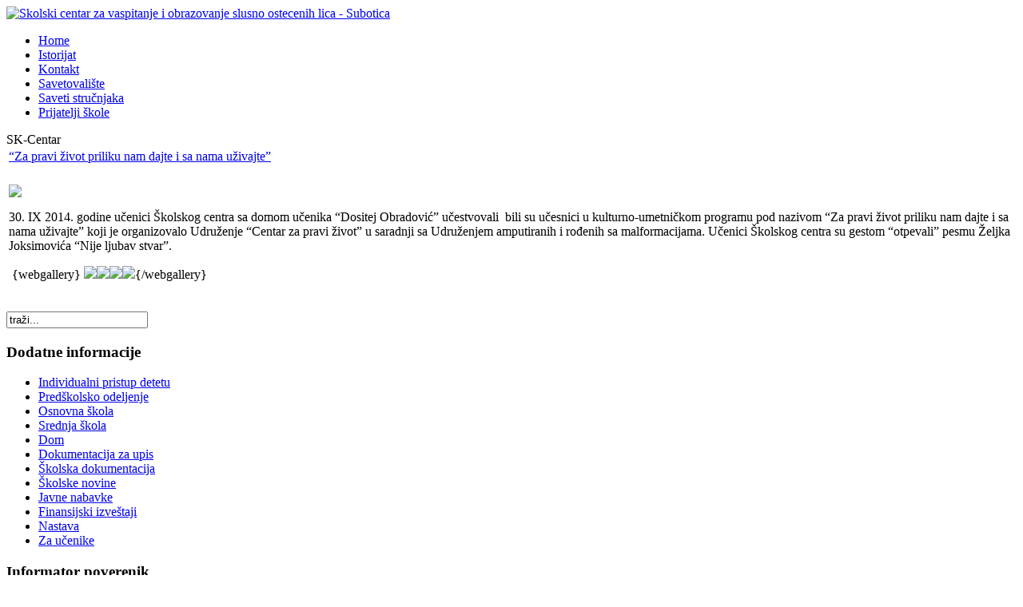

--- FILE ---
content_type: text/html; charset=utf-8
request_url: http://skcentar.edu.rs/component/content/article/81-aktuelno/164-za-pravi-zivot-priliku-nam-dajte-i-sa-nama-uzivajte
body_size: 14228
content:
<!DOCTYPE html PUBLIC "-//W3C//DTD XHTML 1.0 Transitional//EN" "http://www.w3.org/TR/xhtml1/DTD/xhtml1-transitional.dtd">
<html xmlns="http://www.w3.org/1999/xhtml" xml:lang="sr-yu" lang="sr-yu" >
<head>
<script type="text/javascript" src="http://ajax.googleapis.com/ajax/libs/jquery/1.4.1/jquery.min.js"></script>
<script type="text/javascript">jQuery.noConflict();</script>
  <base href="http://skcentar.edu.rs/component/content/article/81-aktuelno/164-za-pravi-zivot-priliku-nam-dajte-i-sa-nama-uzivajte" />
  <meta http-equiv="content-type" content="text/html; charset=utf-8" />
  <meta name="robots" content="index, follow" />
  <meta name="keywords" content="Skolski Centar Subotica" />
  <meta name="description" content="SK-Centar" />
  <meta name="generator" content="Joomla! 1.7 - Open Source Content Management" />
  <title>SK-Centar - SK-Centar</title>
  <link href="/templates/skcentar/favicon.ico" rel="shortcut icon" type="image/vnd.microsoft.icon" />
  <link href="http://skcentar.edu.rs/component/search/?id=164:za-pravi-zivot-priliku-nam-dajte-i-sa-nama-uzivajte&amp;format=opensearch" rel="search" title="Pretraga SK-Centar" type="application/opensearchdescription+xml" />
  <script src="/media/system/js/core.js" type="text/javascript"></script>
  <script src="/media/system/js/mootools-core.js" type="text/javascript"></script>
  <script src="/media/system/js/caption.js" type="text/javascript"></script>


<link rel="stylesheet" href="/templates/system/css/system.css" type="text/css" />
<link rel="stylesheet" href="/templates/system/css/general.css" type="text/css" />
<link rel="stylesheet" href="/templates/skcentar/css/template.css" type="text/css" />
<link rel="stylesheet" href="/templates/skcentar/css/ArchitectsDaughter/stylesheet.css" type="text/css" />
<!--[if lte IE 7]>
<link href="/templates/skcentar/css/ieonly.css" rel="stylesheet" type="text/css" />
<![endif]-->

<script type='text/javascript'>
	var _gaq = _gaq || [];
	_gaq.push(['_setAccount', 'UA-11298163-29']);
	_gaq.push(['_trackPageview']);
	(function() {
		var ga = document.createElement('script'); ga.type = 'text/javascript'; ga.async = true;
		ga.src = ('https:' == document.location.protocol ? 'https://ssl' : 'http://www') + '.google-analytics.com/ga.js';
		var s = document.getElementsByTagName('script')[0]; s.parentNode.insertBefore(ga, s);
	})();
</script>

<script type='text/javascript'>
	var _gaq = _gaq || [];
	_gaq.push(['_setAccount', 'UA-11298163-29']);
	_gaq.push(['_trackPageview']);
	(function() {
		var ga = document.createElement('script'); ga.type = 'text/javascript'; ga.async = true;
		ga.src = ('https:' == document.location.protocol ? 'https://ssl' : 'http://www') + '.google-analytics.com/ga.js';
		var s = document.getElementsByTagName('script')[0]; s.parentNode.insertBefore(ga, s);
	})();
</script>
</head>
<body id="jf-body">
  <div id="jf-wrap"><div id="jf-bottom-bg">
	<div id="jf-wrapper">
		<div id="jf-topleft"></div>
		<div id="jf-topright"></div>
		<div class="clr"></div>
		<!-- Header module -->
		<div id="jf-header">
			<div id="jf-logo">
				<a href="/index.php"><img src="/templates/skcentar/images/logosite.png" alt="Skolski centar za vaspitanje i obrazovanje slusno ostecenih lica - Subotica"/></a>
			</div>
			<!-- Main menu module -->
			<div id="jf-mainmenu">
				<ul id="smartMenuUL">
<li class="topLevel"><a href="/?view=featured" class="a_level0"><span>Home</span></a></li>
<li class="topLevel"><a href="/istorijat-skole" class="a_level0"><span>Istorijat</span></a></li>
<li class="topLevel"><a href="/kontakt" class="a_level0"><span>Kontakt</span></a></li>
<li class="topLevel"><a href="/savetovalište" class="a_level0"><span>Savetovalište</span></a></li>
<li class="topLevel"><a href="/proba-4?layout=blog" class="a_level0"><span>Saveti stručnjaka</span></a></li><li class="topLevel last"><a href="/prijatelji-škole-2025" class="a_level0"><span>Prijatelji škole</span></a></li>
</ul>				<div id="jf-submenu"></div>
			</div>
		</div>
		<!-- Slideshow module -->
				<!-- Main page -->
		<div id="jf-main-page">
			
<div id="system-message-container">
</div>
			<div id="jf-main">
				<!-- Top module -->
								<div id="jf-content">
						<div class="componentheading">
		SK-Centar	</div>
<table class="contentpaneopen">
<tr>
		<td class="componentheading" width="100%">
				<a href="/component/content/article/81-aktuelno/164-za-pravi-zivot-priliku-nam-dajte-i-sa-nama-uzivajte" class="contentpagetitle">
			“Za pravi život priliku nam dajte i sa nama uživajte”</a>
			</td>
		
</tr>
</table>

<table class="contentpaneopen">
<tr>
	<td>
						<span>
							<a href="/component/content/category/81-aktuelno">													</a>					</span>
			</td>
</tr>

<tr>
<td valign="top">
<div class="article-content"><p><img src="/images/38/mala.jpg" border="0" /></p>
<p>30. IX 2014. godine učenici Školskog centra sa domom učenika “Dositej Obradović” učestvovali  bili su učesnici u kulturno-umetničkom programu pod nazivom “Za pravi život priliku nam dajte i sa nama uživajte” koji je organizovalo Udruženje “Centar za pravi život” u saradnji sa Udruženjem amputiranih i rođenih sa malformacijama. Učenici Školskog centra su gestom “otpevali” pesmu Željka Joksimovića “Nije ljubav stvar”. </p>
 
<p> {webgallery} <img src="/images/38/1c.jpg" border="0" /><img src="/images/38/2c.jpg" border="0" /><img src="/images/38/3c.jpg" border="0" /><img src="/images/38/4c.jpg" border="0" />{/webgallery}</p></div>
</td>
</tr>

</table>
<span class="item_separator">&nbsp;</span>

				</div>
			</div>
			<!-- right -->
			<div id="jf-right">
									<div id="jf-user4">
						<form action="/component/content/" method="post">
	<div class="searchpretraga">
		<input name="searchword" id="mod_search_searchword" maxlength="20"  class="inputboxpretraga" type="text" size="20" value="traži..."  onblur="if (this.value=='') this.value='traži...';" onfocus="if (this.value=='traži...') this.value='';" />	<input type="hidden" name="task" value="search" />
	<input type="hidden" name="option" value="com_search" />
	<input type="hidden" name="Itemid" value="0" />
	</div>
</form>

					</div>
										<div class="jfmod module" id="Mod88">
		   <div class="jfmod-top"></div><div class="jfmod-mid">
							<h3>Dodatne informacije</h3>
						<div class="jfmod-content">
<ul class="menu">
<li class="item-510"><a href="/individualni-pristup-detetu" ><span>Individualni pristup detetu</span></a></li><li class="item-505"><a href="/predskolsko-odeljenje" ><span>Predškolsko odeljenje</span></a></li><li class="item-506"><a href="/osnovna-skola" ><span>Osnovna škola</span></a></li><li class="item-507"><a href="/srednja-skola" ><span>Srednja škola</span></a></li><li class="item-508"><a href="/dom" ><span>Dom</span></a></li><li class="item-509"><a href="/dokumentacija-za-upis" ><span>Dokumentacija za upis</span></a></li><li class="item-525"><a href="/skolska-dokumentacija" ><span>Školska dokumentacija</span></a></li><li class="item-522"><a href="/skolske-novine" ><span>Školske novine</span></a></li><li class="item-523"><a href="/javne-nabavke" ><span>Javne nabavke</span></a></li><li class="item-544"><a href="/finansijski-izveštaji" ><span>Finansijski izveštaji</span></a></li><li class="item-524"><a href="/nastava" ><span>Nastava</span></a></li><li class="item-539"><a href="/proba" ><span>Za učenike</span></a></li></ul>
</div></div>
		<div class="jfmod-bot"></div></div>
			<div class="jfmod module_social" id="Mod102">
		   <div class="jfmod-top"></div><div class="jfmod-mid">
							<h3>Informator poverenik</h3>
						<div class="jfmod-content">

<div class="custom_social"  >
	<address style="text-align: left;"><a href="https://informator.poverenik.rs/informator?org=8agaeqqx7PHKRWCFm"><img class="null" src="/images/informator 2.jpg" border="0" alt="" /></a></address></div>
</div></div>
		<div class="jfmod-bot"></div></div>
			<div class="jfmod module_social" id="Mod111">
		   <div class="jfmod-top"></div><div class="jfmod-mid">
							<h3>.    . .</h3>
						<div class="jfmod-content">

<div class="custom_social"  style="background-image: url('/images/savpoz2.jpg')" >
	<p><a href="http://skcentar.edu.rs/aktuelno/330-sav1" target="_self"><img class="null" src="/images/savtekst2.png" border="0" alt="" /></a></p></div>
</div></div>
		<div class="jfmod-bot"></div></div>
			<div class="jfmod module_social" id="Mod115">
		   <div class="jfmod-top"></div><div class="jfmod-mid">
							<h3>UČENIČKA ZADRUGA</h3>
						<div class="jfmod-content">

<div class="custom_social"  style="background-image: url('/images/zadruga pozadina.jpg')" >
	<p><a href="https://zadrugadositejci.my.canva.site/" target="_self"><img class="null" src="/images/zadruga glavno.png" border="0" alt="" /></a></p></div>
</div></div>
		<div class="jfmod-bot"></div></div>
			<div class="jfmod module_social" id="Mod113">
		   <div class="jfmod-top"></div><div class="jfmod-mid">
							<h3>MOTO ŠKOLE</h3>
						<div class="jfmod-content">

<div class="custom_social"  style="background-image: url('/images/novi-logo-baner-pozadina.jpg')" >
	<p><img src="/images/moto.png" border="0" alt="" /><img src="/images/moto8.png" border="0" alt="" /></p></div>
</div></div>
		<div class="jfmod-bot"></div></div>
			<div class="jfmod module_social" id="Mod108">
		   <div class="jfmod-top"></div><div class="jfmod-mid">
							<h3>.    .</h3>
						<div class="jfmod-content">

<div class="custom_social"  style="background-image: url('/images/pozadina za lice.jpg')" >
	<div style="color: #222222; font-family: Arial, Helvetica, sans-serif; font-size: medium; text-align: center;"> </div>
<div style="color: #222222; font-family: Arial, Helvetica, sans-serif; font-size: medium; text-align: center;"><a href="/download/podrska%20roditeljima%20za%20upis.pdf">UPIS PRVAKA</a></div>
<div style="color: #222222; font-family: Arial, Helvetica, sans-serif; font-size: medium; text-align: center;"> </div></div>
</div></div>
		<div class="jfmod-bot"></div></div>
			<div class="jfmod module_social" id="Mod90">
		   <div class="jfmod-top"></div><div class="jfmod-mid">
							<h3>.</h3>
						<div class="jfmod-content">

<div class="custom_social"  style="background-image: url('/images/pozadina za lice.jpg')" >
	<div style="color: #222222; font-family: Arial, Helvetica, sans-serif; font-size: small; text-align: center;"><strong>Lice za zaštitu podataka ličnosti:</strong></div>
<div style="color: #222222; font-family: Arial, Helvetica, sans-serif; font-size: small; text-align: center;"><strong>Sandra Vizin</strong></div>
<div style="color: #222222; font-family: Arial, Helvetica, sans-serif; font-size: small; text-align: center;"><strong>024/527-449</strong></div>
<div style="color: #222222; font-family: Arial, Helvetica, sans-serif; font-size: small; text-align: center;"><a href="mailto:
 <script type='text/javascript'>
 <!--
 var prefix = '&#109;a' + 'i&#108;' + '&#116;o';
 var path = 'hr' + 'ef' + '=';
 var addy93660 = 'skc&#101;nt&#97;r.d&#111;s&#105;t&#101;j' + '&#64;';
 addy93660 = addy93660 + 'gm&#97;&#105;l' + '&#46;' + 'c&#111;m';
 document.write('<a ' + path + '\'' + prefix + ':' + addy93660 + '\'>');
 document.write(addy93660);
 document.write('<\/a>');
 //-->\n </script><script type='text/javascript'>
 <!--
 document.write('<span style=\'display: none;\'>');
 //-->
 </script>Ova adresa el. pošte je zaštićena od spambotova. Omogućite JavaScript da biste je videli.
 <script type='text/javascript'>
 <!--
 document.write('</');
 document.write('span>');
 //-->
 </script>" target="_blank" rel="noreferrer" style="color: #1155cc;">
 <script type='text/javascript'>
 <!--
 var prefix = '&#109;a' + 'i&#108;' + '&#116;o';
 var path = 'hr' + 'ef' + '=';
 var addy80106 = 'skc&#101;nt&#97;r.d&#111;s&#105;t&#101;j' + '&#64;';
 addy80106 = addy80106 + 'gm&#97;&#105;l' + '&#46;' + 'c&#111;m';
 document.write('<a ' + path + '\'' + prefix + ':' + addy80106 + '\'>');
 document.write(addy80106);
 document.write('<\/a>');
 //-->\n </script><script type='text/javascript'>
 <!--
 document.write('<span style=\'display: none;\'>');
 //-->
 </script>Ova adresa el. pošte je zaštićena od spambotova. Omogućite JavaScript da biste je videli.
 <script type='text/javascript'>
 <!--
 document.write('</');
 document.write('span>');
 //-->
 </script></a></div></div>
</div></div>
		<div class="jfmod-bot"></div></div>
			<div class="jfmod module_social" id="Mod110">
		   <div class="jfmod-top"></div><div class="jfmod-mid">
							<h3>.   .</h3>
						<div class="jfmod-content">

<div class="custom_social"  style="background-image: url('/images/pozadina za lice.jpg')" >
	<div style="color: #222222; font-family: Arial, Helvetica, sans-serif; font-size: medium; text-align: center;"> </div>
<div style="color: #222222; font-family: Arial, Helvetica, sans-serif; font-size: medium; text-align: center;"><a href="https://cuvamte.gov.rs/sta-je-nasilje/sta-je-nasilje/">Платформа</a></div>
<div style="color: #222222; font-family: Arial, Helvetica, sans-serif; font-size: medium; text-align: center;"><a href="https://cuvamte.gov.rs/sta-je-nasilje/sta-je-nasilje/">"Чувам те"</a></div>
<div style="color: #222222; font-family: Arial, Helvetica, sans-serif; font-size: medium; text-align: center;"> </div></div>
</div></div>
		<div class="jfmod-bot"></div></div>
	
			</div>
			<div class="clr"></div>
			<!-- user1 + user5 -->
									<div class="clr"></div>
		</div>
	<!-- Footer modules -->
	<div id="jf-footer">
	    <!-- bottom content -->
					<!-- breadcrumbs -->
						<!-- footer module -->
				            <div id="jf-footermodule">
					

<div class="custom"  >
	<p style="font-size: 13px;">„Dete je duhovni tvorac nas odraslih!”<br /><span style="font-style: italic; text-align: right; font-size: 13px;">Marija Montesori</span></p></div>

				</div>
					<div id="jf-copyright">
					<a href="http://www.refresh.rs" target="_blank">Web dizajn</a> / Refresh. 
		</div>
		<div id="jf-footermenu"></div>
		<div class="clr"></div>
	</div>
   </div></div>
 </div>
</body>
</html>
